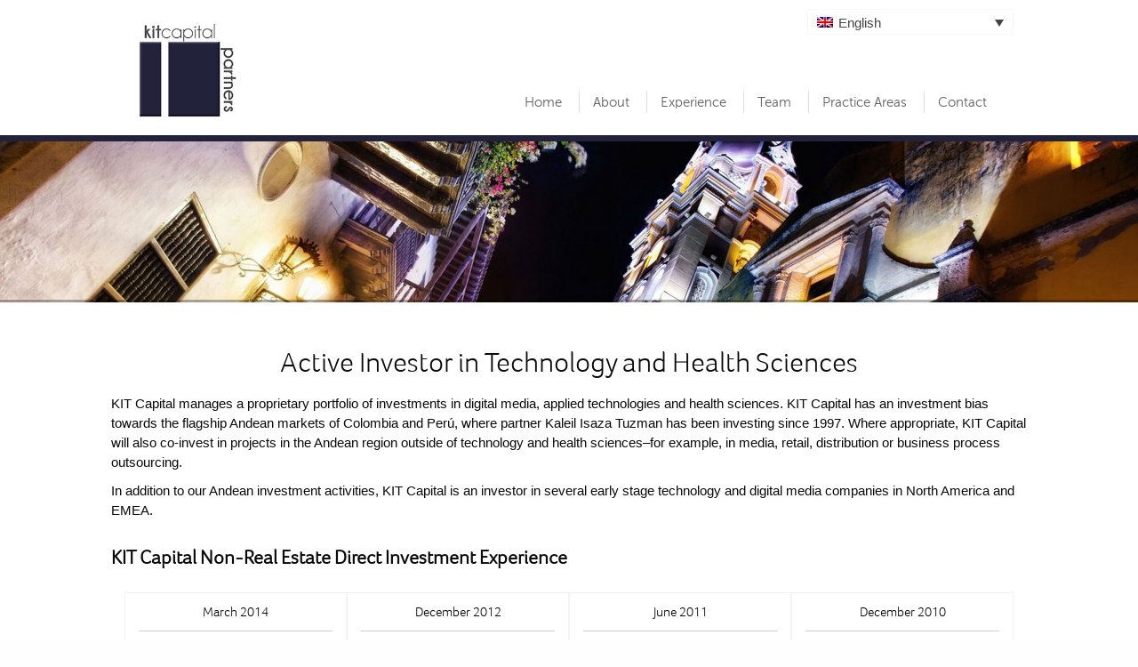

--- FILE ---
content_type: text/html; charset=UTF-8
request_url: https://www.kitcapital.com/KIT-technologies/
body_size: 6879
content:
<!DOCTYPE html>
<html lang="en-US">
<head>
<meta charset="UTF-8">
<meta name="viewport" content="width=device-width, initial-scale=1">
<title>KIT Technologies  | KIT Capital</title>
<link rel="profile" href="http://gmpg.org/xfn/11">
<link rel="pingback" href="https://www.kitcapital.com/xmlrpc.php">

<!--<link href='http://fonts.googleapis.com/css?family=Lato:400,700,400italic' rel='stylesheet' type='text/css'>
<link href='http://fonts.googleapis.com/css?family=Raleway:500' rel='stylesheet' type='text/css'>-->
<link href='http://fonts.googleapis.com/css?family=Roboto+Condensed' rel='stylesheet' type='text/css'>
<meta name='robots' content='max-image-preview:large' />
<link rel="alternate" hreflang="en-us" href="https://www.kitcapital.com/kit-technologies/" />
<link rel="alternate" hreflang="es-es" href="https://www.kitcapital.com/es/inversiones-directas/" />
<link rel="alternate" type="application/rss+xml" title="KIT Capital &raquo; Feed" href="https://www.kitcapital.com/feed/" />
<link rel="alternate" type="application/rss+xml" title="KIT Capital &raquo; Comments Feed" href="https://www.kitcapital.com/comments/feed/" />
<link rel="alternate" type="application/rss+xml" title="KIT Capital &raquo; KIT Technologies Comments Feed" href="https://www.kitcapital.com/kit-technologies/feed/" />
<script type="text/javascript">
window._wpemojiSettings = {"baseUrl":"https:\/\/s.w.org\/images\/core\/emoji\/14.0.0\/72x72\/","ext":".png","svgUrl":"https:\/\/s.w.org\/images\/core\/emoji\/14.0.0\/svg\/","svgExt":".svg","source":{"concatemoji":"https:\/\/www.kitcapital.com\/wp-includes\/js\/wp-emoji-release.min.js?ver=97f51024eb5c0dceb3f30d889b44b990"}};
/*! This file is auto-generated */
!function(e,a,t){var n,r,o,i=a.createElement("canvas"),p=i.getContext&&i.getContext("2d");function s(e,t){p.clearRect(0,0,i.width,i.height),p.fillText(e,0,0);e=i.toDataURL();return p.clearRect(0,0,i.width,i.height),p.fillText(t,0,0),e===i.toDataURL()}function c(e){var t=a.createElement("script");t.src=e,t.defer=t.type="text/javascript",a.getElementsByTagName("head")[0].appendChild(t)}for(o=Array("flag","emoji"),t.supports={everything:!0,everythingExceptFlag:!0},r=0;r<o.length;r++)t.supports[o[r]]=function(e){if(p&&p.fillText)switch(p.textBaseline="top",p.font="600 32px Arial",e){case"flag":return s("\ud83c\udff3\ufe0f\u200d\u26a7\ufe0f","\ud83c\udff3\ufe0f\u200b\u26a7\ufe0f")?!1:!s("\ud83c\uddfa\ud83c\uddf3","\ud83c\uddfa\u200b\ud83c\uddf3")&&!s("\ud83c\udff4\udb40\udc67\udb40\udc62\udb40\udc65\udb40\udc6e\udb40\udc67\udb40\udc7f","\ud83c\udff4\u200b\udb40\udc67\u200b\udb40\udc62\u200b\udb40\udc65\u200b\udb40\udc6e\u200b\udb40\udc67\u200b\udb40\udc7f");case"emoji":return!s("\ud83e\udef1\ud83c\udffb\u200d\ud83e\udef2\ud83c\udfff","\ud83e\udef1\ud83c\udffb\u200b\ud83e\udef2\ud83c\udfff")}return!1}(o[r]),t.supports.everything=t.supports.everything&&t.supports[o[r]],"flag"!==o[r]&&(t.supports.everythingExceptFlag=t.supports.everythingExceptFlag&&t.supports[o[r]]);t.supports.everythingExceptFlag=t.supports.everythingExceptFlag&&!t.supports.flag,t.DOMReady=!1,t.readyCallback=function(){t.DOMReady=!0},t.supports.everything||(n=function(){t.readyCallback()},a.addEventListener?(a.addEventListener("DOMContentLoaded",n,!1),e.addEventListener("load",n,!1)):(e.attachEvent("onload",n),a.attachEvent("onreadystatechange",function(){"complete"===a.readyState&&t.readyCallback()})),(e=t.source||{}).concatemoji?c(e.concatemoji):e.wpemoji&&e.twemoji&&(c(e.twemoji),c(e.wpemoji)))}(window,document,window._wpemojiSettings);
</script>
<style type="text/css">
img.wp-smiley,
img.emoji {
	display: inline !important;
	border: none !important;
	box-shadow: none !important;
	height: 1em !important;
	width: 1em !important;
	margin: 0 0.07em !important;
	vertical-align: -0.1em !important;
	background: none !important;
	padding: 0 !important;
}
</style>
	<link rel='stylesheet' id='wp-block-library-css' href='https://www.kitcapital.com/wp-includes/css/dist/block-library/style.min.css?ver=97f51024eb5c0dceb3f30d889b44b990' type='text/css' media='all' />
<link rel='stylesheet' id='classic-theme-styles-css' href='https://www.kitcapital.com/wp-includes/css/classic-themes.min.css?ver=97f51024eb5c0dceb3f30d889b44b990' type='text/css' media='all' />
<style id='global-styles-inline-css' type='text/css'>
body{--wp--preset--color--black: #000000;--wp--preset--color--cyan-bluish-gray: #abb8c3;--wp--preset--color--white: #ffffff;--wp--preset--color--pale-pink: #f78da7;--wp--preset--color--vivid-red: #cf2e2e;--wp--preset--color--luminous-vivid-orange: #ff6900;--wp--preset--color--luminous-vivid-amber: #fcb900;--wp--preset--color--light-green-cyan: #7bdcb5;--wp--preset--color--vivid-green-cyan: #00d084;--wp--preset--color--pale-cyan-blue: #8ed1fc;--wp--preset--color--vivid-cyan-blue: #0693e3;--wp--preset--color--vivid-purple: #9b51e0;--wp--preset--gradient--vivid-cyan-blue-to-vivid-purple: linear-gradient(135deg,rgba(6,147,227,1) 0%,rgb(155,81,224) 100%);--wp--preset--gradient--light-green-cyan-to-vivid-green-cyan: linear-gradient(135deg,rgb(122,220,180) 0%,rgb(0,208,130) 100%);--wp--preset--gradient--luminous-vivid-amber-to-luminous-vivid-orange: linear-gradient(135deg,rgba(252,185,0,1) 0%,rgba(255,105,0,1) 100%);--wp--preset--gradient--luminous-vivid-orange-to-vivid-red: linear-gradient(135deg,rgba(255,105,0,1) 0%,rgb(207,46,46) 100%);--wp--preset--gradient--very-light-gray-to-cyan-bluish-gray: linear-gradient(135deg,rgb(238,238,238) 0%,rgb(169,184,195) 100%);--wp--preset--gradient--cool-to-warm-spectrum: linear-gradient(135deg,rgb(74,234,220) 0%,rgb(151,120,209) 20%,rgb(207,42,186) 40%,rgb(238,44,130) 60%,rgb(251,105,98) 80%,rgb(254,248,76) 100%);--wp--preset--gradient--blush-light-purple: linear-gradient(135deg,rgb(255,206,236) 0%,rgb(152,150,240) 100%);--wp--preset--gradient--blush-bordeaux: linear-gradient(135deg,rgb(254,205,165) 0%,rgb(254,45,45) 50%,rgb(107,0,62) 100%);--wp--preset--gradient--luminous-dusk: linear-gradient(135deg,rgb(255,203,112) 0%,rgb(199,81,192) 50%,rgb(65,88,208) 100%);--wp--preset--gradient--pale-ocean: linear-gradient(135deg,rgb(255,245,203) 0%,rgb(182,227,212) 50%,rgb(51,167,181) 100%);--wp--preset--gradient--electric-grass: linear-gradient(135deg,rgb(202,248,128) 0%,rgb(113,206,126) 100%);--wp--preset--gradient--midnight: linear-gradient(135deg,rgb(2,3,129) 0%,rgb(40,116,252) 100%);--wp--preset--duotone--dark-grayscale: url('#wp-duotone-dark-grayscale');--wp--preset--duotone--grayscale: url('#wp-duotone-grayscale');--wp--preset--duotone--purple-yellow: url('#wp-duotone-purple-yellow');--wp--preset--duotone--blue-red: url('#wp-duotone-blue-red');--wp--preset--duotone--midnight: url('#wp-duotone-midnight');--wp--preset--duotone--magenta-yellow: url('#wp-duotone-magenta-yellow');--wp--preset--duotone--purple-green: url('#wp-duotone-purple-green');--wp--preset--duotone--blue-orange: url('#wp-duotone-blue-orange');--wp--preset--font-size--small: 13px;--wp--preset--font-size--medium: 20px;--wp--preset--font-size--large: 36px;--wp--preset--font-size--x-large: 42px;--wp--preset--spacing--20: 0.44rem;--wp--preset--spacing--30: 0.67rem;--wp--preset--spacing--40: 1rem;--wp--preset--spacing--50: 1.5rem;--wp--preset--spacing--60: 2.25rem;--wp--preset--spacing--70: 3.38rem;--wp--preset--spacing--80: 5.06rem;--wp--preset--shadow--natural: 6px 6px 9px rgba(0, 0, 0, 0.2);--wp--preset--shadow--deep: 12px 12px 50px rgba(0, 0, 0, 0.4);--wp--preset--shadow--sharp: 6px 6px 0px rgba(0, 0, 0, 0.2);--wp--preset--shadow--outlined: 6px 6px 0px -3px rgba(255, 255, 255, 1), 6px 6px rgba(0, 0, 0, 1);--wp--preset--shadow--crisp: 6px 6px 0px rgba(0, 0, 0, 1);}:where(.is-layout-flex){gap: 0.5em;}body .is-layout-flow > .alignleft{float: left;margin-inline-start: 0;margin-inline-end: 2em;}body .is-layout-flow > .alignright{float: right;margin-inline-start: 2em;margin-inline-end: 0;}body .is-layout-flow > .aligncenter{margin-left: auto !important;margin-right: auto !important;}body .is-layout-constrained > .alignleft{float: left;margin-inline-start: 0;margin-inline-end: 2em;}body .is-layout-constrained > .alignright{float: right;margin-inline-start: 2em;margin-inline-end: 0;}body .is-layout-constrained > .aligncenter{margin-left: auto !important;margin-right: auto !important;}body .is-layout-constrained > :where(:not(.alignleft):not(.alignright):not(.alignfull)){max-width: var(--wp--style--global--content-size);margin-left: auto !important;margin-right: auto !important;}body .is-layout-constrained > .alignwide{max-width: var(--wp--style--global--wide-size);}body .is-layout-flex{display: flex;}body .is-layout-flex{flex-wrap: wrap;align-items: center;}body .is-layout-flex > *{margin: 0;}:where(.wp-block-columns.is-layout-flex){gap: 2em;}.has-black-color{color: var(--wp--preset--color--black) !important;}.has-cyan-bluish-gray-color{color: var(--wp--preset--color--cyan-bluish-gray) !important;}.has-white-color{color: var(--wp--preset--color--white) !important;}.has-pale-pink-color{color: var(--wp--preset--color--pale-pink) !important;}.has-vivid-red-color{color: var(--wp--preset--color--vivid-red) !important;}.has-luminous-vivid-orange-color{color: var(--wp--preset--color--luminous-vivid-orange) !important;}.has-luminous-vivid-amber-color{color: var(--wp--preset--color--luminous-vivid-amber) !important;}.has-light-green-cyan-color{color: var(--wp--preset--color--light-green-cyan) !important;}.has-vivid-green-cyan-color{color: var(--wp--preset--color--vivid-green-cyan) !important;}.has-pale-cyan-blue-color{color: var(--wp--preset--color--pale-cyan-blue) !important;}.has-vivid-cyan-blue-color{color: var(--wp--preset--color--vivid-cyan-blue) !important;}.has-vivid-purple-color{color: var(--wp--preset--color--vivid-purple) !important;}.has-black-background-color{background-color: var(--wp--preset--color--black) !important;}.has-cyan-bluish-gray-background-color{background-color: var(--wp--preset--color--cyan-bluish-gray) !important;}.has-white-background-color{background-color: var(--wp--preset--color--white) !important;}.has-pale-pink-background-color{background-color: var(--wp--preset--color--pale-pink) !important;}.has-vivid-red-background-color{background-color: var(--wp--preset--color--vivid-red) !important;}.has-luminous-vivid-orange-background-color{background-color: var(--wp--preset--color--luminous-vivid-orange) !important;}.has-luminous-vivid-amber-background-color{background-color: var(--wp--preset--color--luminous-vivid-amber) !important;}.has-light-green-cyan-background-color{background-color: var(--wp--preset--color--light-green-cyan) !important;}.has-vivid-green-cyan-background-color{background-color: var(--wp--preset--color--vivid-green-cyan) !important;}.has-pale-cyan-blue-background-color{background-color: var(--wp--preset--color--pale-cyan-blue) !important;}.has-vivid-cyan-blue-background-color{background-color: var(--wp--preset--color--vivid-cyan-blue) !important;}.has-vivid-purple-background-color{background-color: var(--wp--preset--color--vivid-purple) !important;}.has-black-border-color{border-color: var(--wp--preset--color--black) !important;}.has-cyan-bluish-gray-border-color{border-color: var(--wp--preset--color--cyan-bluish-gray) !important;}.has-white-border-color{border-color: var(--wp--preset--color--white) !important;}.has-pale-pink-border-color{border-color: var(--wp--preset--color--pale-pink) !important;}.has-vivid-red-border-color{border-color: var(--wp--preset--color--vivid-red) !important;}.has-luminous-vivid-orange-border-color{border-color: var(--wp--preset--color--luminous-vivid-orange) !important;}.has-luminous-vivid-amber-border-color{border-color: var(--wp--preset--color--luminous-vivid-amber) !important;}.has-light-green-cyan-border-color{border-color: var(--wp--preset--color--light-green-cyan) !important;}.has-vivid-green-cyan-border-color{border-color: var(--wp--preset--color--vivid-green-cyan) !important;}.has-pale-cyan-blue-border-color{border-color: var(--wp--preset--color--pale-cyan-blue) !important;}.has-vivid-cyan-blue-border-color{border-color: var(--wp--preset--color--vivid-cyan-blue) !important;}.has-vivid-purple-border-color{border-color: var(--wp--preset--color--vivid-purple) !important;}.has-vivid-cyan-blue-to-vivid-purple-gradient-background{background: var(--wp--preset--gradient--vivid-cyan-blue-to-vivid-purple) !important;}.has-light-green-cyan-to-vivid-green-cyan-gradient-background{background: var(--wp--preset--gradient--light-green-cyan-to-vivid-green-cyan) !important;}.has-luminous-vivid-amber-to-luminous-vivid-orange-gradient-background{background: var(--wp--preset--gradient--luminous-vivid-amber-to-luminous-vivid-orange) !important;}.has-luminous-vivid-orange-to-vivid-red-gradient-background{background: var(--wp--preset--gradient--luminous-vivid-orange-to-vivid-red) !important;}.has-very-light-gray-to-cyan-bluish-gray-gradient-background{background: var(--wp--preset--gradient--very-light-gray-to-cyan-bluish-gray) !important;}.has-cool-to-warm-spectrum-gradient-background{background: var(--wp--preset--gradient--cool-to-warm-spectrum) !important;}.has-blush-light-purple-gradient-background{background: var(--wp--preset--gradient--blush-light-purple) !important;}.has-blush-bordeaux-gradient-background{background: var(--wp--preset--gradient--blush-bordeaux) !important;}.has-luminous-dusk-gradient-background{background: var(--wp--preset--gradient--luminous-dusk) !important;}.has-pale-ocean-gradient-background{background: var(--wp--preset--gradient--pale-ocean) !important;}.has-electric-grass-gradient-background{background: var(--wp--preset--gradient--electric-grass) !important;}.has-midnight-gradient-background{background: var(--wp--preset--gradient--midnight) !important;}.has-small-font-size{font-size: var(--wp--preset--font-size--small) !important;}.has-medium-font-size{font-size: var(--wp--preset--font-size--medium) !important;}.has-large-font-size{font-size: var(--wp--preset--font-size--large) !important;}.has-x-large-font-size{font-size: var(--wp--preset--font-size--x-large) !important;}
.wp-block-navigation a:where(:not(.wp-element-button)){color: inherit;}
:where(.wp-block-columns.is-layout-flex){gap: 2em;}
.wp-block-pullquote{font-size: 1.5em;line-height: 1.6;}
</style>
<link rel='stylesheet' id='contact-form-7-css' href='https://www.kitcapital.com/wp-content/plugins/contact-form-7/includes/css/styles.css?ver=5.1.6' type='text/css' media='all' />
<link rel='stylesheet' id='wpml-legacy-dropdown-0-css' href='//www.kitcapital.com/wp-content/plugins/sitepress-multilingual-cms/templates/language-switchers/legacy-dropdown/style.css?ver=1' type='text/css' media='all' />
<style id='wpml-legacy-dropdown-0-inline-css' type='text/css'>
.wpml-ls-statics-shortcode_actions, .wpml-ls-statics-shortcode_actions .wpml-ls-sub-menu, .wpml-ls-statics-shortcode_actions a {border-color:#cdcdcd;}.wpml-ls-statics-shortcode_actions a {color:#444444;background-color:#ffffff;}.wpml-ls-statics-shortcode_actions a:hover,.wpml-ls-statics-shortcode_actions a:focus {color:#000000;background-color:#eeeeee;}.wpml-ls-statics-shortcode_actions .wpml-ls-current-language>a {color:#444444;background-color:#ffffff;}.wpml-ls-statics-shortcode_actions .wpml-ls-current-language:hover>a, .wpml-ls-statics-shortcode_actions .wpml-ls-current-language>a:focus {color:#000000;background-color:#eeeeee;}
</style>
<link rel='stylesheet' id='wpml-tm-admin-bar-css' href='https://www.kitcapital.com/wp-content/plugins/wpml-translation-management/res/css/admin-bar-style.css?ver=2.9.5' type='text/css' media='all' />
<link rel='stylesheet' id='wp-pagenavi-css' href='https://www.kitcapital.com/wp-content/plugins/wp-pagenavi/pagenavi-css.css?ver=2.70' type='text/css' media='all' />
<link rel='stylesheet' id='kitcapital-style-css' href='https://www.kitcapital.com/wp-content/themes/kitcapital/style.css?ver=97f51024eb5c0dceb3f30d889b44b990' type='text/css' media='all' />
<link rel='stylesheet' id='foundation-style-css' href='https://www.kitcapital.com/wp-content/themes/kitcapital/css/foundation.min.css?ver=97f51024eb5c0dceb3f30d889b44b990' type='text/css' media='all' />
<link rel='stylesheet' id='jquery-bxlider-css-css' href='https://www.kitcapital.com/wp-content/themes/kitcapital/css/jquery.bxslider.css?ver=97f51024eb5c0dceb3f30d889b44b990' type='text/css' media='all' />
<script type='text/javascript' src='https://www.kitcapital.com/wp-content/themes/kitcapital/js/jquery-1.8.3.min.js' id='jquery-js'></script>
<script type='text/javascript' id='ajax-contact-script-js-extra'>
/* <![CDATA[ */
var ajax_contact_object = {"ajaxurl":"https:\/\/www.kitcapital.com\/wp-admin\/admin-ajax.php","sendingmessage":"Sending message, please wait.. "};
/* ]]> */
</script>
<script type='text/javascript' src='https://www.kitcapital.com/wp-content/themes/kitcapital/js/ajax-contact-script.js?ver=97f51024eb5c0dceb3f30d889b44b990' id='ajax-contact-script-js'></script>
<script type='text/javascript' src='//www.kitcapital.com/wp-content/plugins/sitepress-multilingual-cms/templates/language-switchers/legacy-dropdown/script.js?ver=1' id='wpml-legacy-dropdown-0-js'></script>
<script type='text/javascript' src='https://www.kitcapital.com/wp-content/themes/kitcapital/js/jquery.cycle.all.min.js?ver=97f51024eb5c0dceb3f30d889b44b990' id='jquery_cycle_js-js'></script>
<script type='text/javascript' src='https://www.kitcapital.com/wp-content/themes/kitcapital/js/waypoints.min.js?ver=97f51024eb5c0dceb3f30d889b44b990' id='jquery_waypoints_js-js'></script>
<script type='text/javascript' src='https://www.kitcapital.com/wp-content/themes/kitcapital/js/waypoints-sticky.min.js?ver=97f51024eb5c0dceb3f30d889b44b990' id='jquery_waypoints_sticky_js-js'></script>
<script type='text/javascript' src='https://www.kitcapital.com/wp-content/themes/kitcapital/js/kitcapital.js?ver=97f51024eb5c0dceb3f30d889b44b990' id='main_js-js'></script>
<link rel="https://api.w.org/" href="https://www.kitcapital.com/wp-json/" /><link rel="alternate" type="application/json" href="https://www.kitcapital.com/wp-json/wp/v2/pages/480" /><link rel="EditURI" type="application/rsd+xml" title="RSD" href="https://www.kitcapital.com/xmlrpc.php?rsd" />
<link rel="wlwmanifest" type="application/wlwmanifest+xml" href="https://www.kitcapital.com/wp-includes/wlwmanifest.xml" />

<link rel="canonical" href="https://www.kitcapital.com/kit-technologies/" />
<link rel='shortlink' href='https://www.kitcapital.com/?p=480' />
<link rel="alternate" type="application/json+oembed" href="https://www.kitcapital.com/wp-json/oembed/1.0/embed?url=https%3A%2F%2Fwww.kitcapital.com%2Fkit-technologies%2F" />
<link rel="alternate" type="text/xml+oembed" href="https://www.kitcapital.com/wp-json/oembed/1.0/embed?url=https%3A%2F%2Fwww.kitcapital.com%2Fkit-technologies%2F&#038;format=xml" />
<meta name="generator" content="WPML ver:4.3.8 stt:1,2;" />
<style type="text/css" id="custom-background-css">
body.custom-background { background-image: url("https://www.kitcapital.com/wp-content/uploads/2014/09/homeback.jpg"); background-position: left top; background-size: contain; background-repeat: no-repeat; background-attachment: fixed; }
</style>
	</head>

<body class="page-template page-template-template-direct-investments page-template-template-direct-investments-php page page-id-480 custom-background group-blog">
    
<div id="page" class="hfeed site en"> 
        <div id="header" class="columns small-12 medium-12 large-12">
            <div class="container row" style="position: relative;">
		<div class="site-branding no-padding-sides columns small-6 medium-2 large-2">
                    <a href="https://www.kitcapital.com/" title="KIT Capital" rel="home">
                        <img src="https://www.kitcapital.com/wp-content/themes/kitcapital/images/logo.jpg" />
                    </a>
                </div>                
                <div class="container-nav no-padding-sides columns small-6 medium-10 large-10">
                    <div class="cont-lang" style="position: absolute;top: 10px;right: 0;">
<div
	 class="wpml-ls-statics-shortcode_actions wpml-ls wpml-ls-legacy-dropdown js-wpml-ls-legacy-dropdown" id="lang_sel">
	<ul>

		<li tabindex="0" class="wpml-ls-slot-shortcode_actions wpml-ls-item wpml-ls-item-en wpml-ls-current-language wpml-ls-first-item wpml-ls-item-legacy-dropdown">
			<a href="#" class="js-wpml-ls-item-toggle wpml-ls-item-toggle lang_sel_sel icl-en"><img class="wpml-ls-flag iclflag" src="https://www.kitcapital.com/wp-content/plugins/sitepress-multilingual-cms/res/flags/en.png" alt=""><span class="wpml-ls-native icl_lang_sel_native">English</span></a>

			<ul class="wpml-ls-sub-menu">
				
					<li class="icl-es wpml-ls-slot-shortcode_actions wpml-ls-item wpml-ls-item-es wpml-ls-last-item">
						<a href="https://www.kitcapital.com/es/inversiones-directas/" class="wpml-ls-link"><img class="wpml-ls-flag iclflag" src="https://www.kitcapital.com/wp-content/plugins/sitepress-multilingual-cms/res/flags/es.png" alt=""><span class="wpml-ls-native icl_lang_sel_native" lang="es">Español</span></a>
					</li>

							</ul>

		</li>

	</ul>
</div>
</div>
                <nav id="site-navigation" class="main-navigation" role="navigation">                    
                    <button class="menu-toggle">Primary Menu</button>
			<div class="menu-menu-container"><ul id="menu-menu" class="menu"><li id="menu-item-813" class="menu-item menu-item-type-custom menu-item-object-custom menu-item-813"><a href="/">Home</a></li>
<li id="menu-item-306" class="menu-item menu-item-type-post_type menu-item-object-page menu-item-home menu-item-306"><a href="https://www.kitcapital.com/about/">About</a></li>
<li id="menu-item-830" class="menu-item menu-item-type-post_type menu-item-object-page menu-item-830"><a href="https://www.kitcapital.com/experience/">Experience</a></li>
<li id="menu-item-490" class="menu-item menu-item-type-post_type menu-item-object-page menu-item-490"><a href="https://www.kitcapital.com/team/">Team</a></li>
<li id="menu-item-305" class="menu-item menu-item-type-post_type menu-item-object-page current-menu-ancestor current-menu-parent current_page_parent current_page_ancestor menu-item-has-children menu-item-305"><a href="https://www.kitcapital.com/practice-areas/">Practice Areas</a>
<ul class="sub-menu">
	<li id="menu-item-483" class="menu-item menu-item-type-post_type menu-item-object-page menu-item-483"><a href="https://www.kitcapital.com/kit-real-estate-fund/">KIT Real Estate</a></li>
	<li id="menu-item-2265" class="menu-item menu-item-type-post_type menu-item-object-page menu-item-2265"><a href="https://www.kitcapital.com/mechanical-art-capital/">Mechanical Art Capital</a></li>
	<li id="menu-item-482" class="menu-item menu-item-type-post_type menu-item-object-page current-menu-item page_item page-item-480 current_page_item menu-item-482"><a href="https://www.kitcapital.com/kit-technologies/" aria-current="page">KIT Technologies</a></li>
	<li id="menu-item-484" class="menu-item menu-item-type-post_type menu-item-object-page menu-item-484"><a href="https://www.kitcapital.com/advisory-services/">Advisory Services</a></li>
</ul>
</li>
<li id="menu-item-308" class="menu-item menu-item-type-post_type menu-item-object-page menu-item-308"><a href="https://www.kitcapital.com/contact/">Contact</a></li>
</ul></div>		</nav><!-- #site-navigation -->
    </div>
            </div>
	</div>
	<div id="content" class="" style="width: 100%;position: relative;">
<div class="primary-content">
<div class='header-background'></div> 
	<div class="container">
		<main id="main" class="site-main" role="main">
                    <div class='row'>
                                                
<article id="post-480" class="post-480 page type-page status-publish hentry">
	<header class="entry-header">
			</header><!-- .entry-header -->

	<div class="entry-content row" style="">
		<h1 class="page-title">Active Investor in Technology and Health Sciences</h1>
<p>KIT Capital manages a proprietary portfolio of investments in digital media, applied technologies and health sciences. KIT Capital has an investment bias towards the flagship Andean markets of Colombia and Perú, where partner Kaleil Isaza Tuzman has been investing since 1997. Where appropriate, KIT Capital will also co-invest in projects in the Andean region outside of technology and health sciences&#8211;for example, in media, retail, distribution or business process outsourcing.</p>
<p>In addition to our Andean investment activities, KIT Capital is an investor in several early stage technology and digital media companies in North America and EMEA.</p>
<h2 style="font-weight: bold;margin-top: 25px;">KIT Capital Non-Real Estate Direct Investment Experience</h2>
                                <ul style="margin-left: 30px;">
                 
                </ul>
		            
	</div><!-- .entry-content -->
	<footer class="entry-footer">
			</footer><!-- .entry-footer -->
</article><!-- #post-## -->
                                        </div>
                    <div class="row">
                                            <ul class="invest-logos columns small-12 large-3" style="">
                            <li style="padding: 10px;border-bottom: 1px solid #c9cdd0;">March 2014</li>
                            <li style="height: 115px;text-align: center;vertical-align: middle;">
                                <div style="height: 100%;display: inline-block;vertical-align: middle;"></div>
                                <div style="display: inline-block;vertical-align: middle;">
                                <img src="https://www.kitcapital.com/wp-content/uploads/2012/11/logo-big.png" width="130px" />
                                </div>
                            </li>
                        </ul>
                        
                        
                                            <ul class="invest-logos columns small-12 large-3" style="">
                            <li style="padding: 10px;border-bottom: 1px solid #c9cdd0;">December 2012</li>
                            <li style="height: 115px;text-align: center;vertical-align: middle;">
                                <div style="height: 100%;display: inline-block;vertical-align: middle;"></div>
                                <div style="display: inline-block;vertical-align: middle;">
                                <img src="https://www.kitcapital.com/wp-content/uploads/2012/11/CrowdOptic.png" width="130px" />
                                </div>
                            </li>
                        </ul>
                        
                        
                                            <ul class="invest-logos columns small-12 large-3" style="">
                            <li style="padding: 10px;border-bottom: 1px solid #c9cdd0;">June 2011</li>
                            <li style="height: 115px;text-align: center;vertical-align: middle;">
                                <div style="height: 100%;display: inline-block;vertical-align: middle;"></div>
                                <div style="display: inline-block;vertical-align: middle;">
                                <img src="https://www.kitcapital.com/wp-content/uploads/2012/11/DirectMedia.png" width="130px" />
                                </div>
                            </li>
                        </ul>
                        
                        
                                            <ul class="invest-logos columns small-12 large-3" style="">
                            <li style="padding: 10px;border-bottom: 1px solid #c9cdd0;">December 2010</li>
                            <li style="height: 115px;text-align: center;vertical-align: middle;">
                                <div style="height: 100%;display: inline-block;vertical-align: middle;"></div>
                                <div style="display: inline-block;vertical-align: middle;">
                                <img src="https://www.kitcapital.com/wp-content/uploads/2012/11/tfd.png" width="130px" />
                                </div>
                            </li>
                        </ul>
                        
                        
                                            <ul class="invest-logos columns small-12 large-3" style="">
                            <li style="padding: 10px;border-bottom: 1px solid #c9cdd0;">December 2010</li>
                            <li style="height: 115px;text-align: center;vertical-align: middle;">
                                <div style="height: 100%;display: inline-block;vertical-align: middle;"></div>
                                <div style="display: inline-block;vertical-align: middle;">
                                <img src="https://www.kitcapital.com/wp-content/uploads/2012/11/zeel.png" width="130px" />
                                </div>
                            </li>
                        </ul>
                        
                        
                                            <ul class="invest-logos columns small-12 large-3" style="">
                            <li style="padding: 10px;border-bottom: 1px solid #c9cdd0;">October 2010</li>
                            <li style="height: 115px;text-align: center;vertical-align: middle;">
                                <div style="height: 100%;display: inline-block;vertical-align: middle;"></div>
                                <div style="display: inline-block;vertical-align: middle;">
                                <img src="https://www.kitcapital.com/wp-content/uploads/2012/11/Credo.png" width="130px" />
                                </div>
                            </li>
                        </ul>
                        
                        
                                            <ul class="invest-logos columns small-12 large-3" style="">
                            <li style="padding: 10px;border-bottom: 1px solid #c9cdd0;">March 2010</li>
                            <li style="height: 115px;text-align: center;vertical-align: middle;">
                                <div style="height: 100%;display: inline-block;vertical-align: middle;"></div>
                                <div style="display: inline-block;vertical-align: middle;">
                                <img src="https://www.kitcapital.com/wp-content/uploads/2012/11/Nextivity.png" width="130px" />
                                </div>
                            </li>
                        </ul>
                        
                        
                                            <ul class="invest-logos columns small-12 large-3" style="">
                            <li style="padding: 10px;border-bottom: 1px solid #c9cdd0;">January 2010</li>
                            <li style="height: 115px;text-align: center;vertical-align: middle;">
                                <div style="height: 100%;display: inline-block;vertical-align: middle;"></div>
                                <div style="display: inline-block;vertical-align: middle;">
                                <img src="https://www.kitcapital.com/wp-content/uploads/2012/11/vidunia.png" width="130px" />
                                </div>
                            </li>
                        </ul>
                        
                        
                                            <ul class="invest-logos columns small-12 large-3" style="">
                            <li style="padding: 10px;border-bottom: 1px solid #c9cdd0;">May 2008</li>
                            <li style="height: 115px;text-align: center;vertical-align: middle;">
                                <div style="height: 100%;display: inline-block;vertical-align: middle;"></div>
                                <div style="display: inline-block;vertical-align: middle;">
                                <img src="https://www.kitcapital.com/wp-content/uploads/2012/11/kit-digital.jpg" width="130px" />
                                </div>
                            </li>
                        </ul>
                        
                        
                                            <ul class="invest-logos columns small-12 large-3" style="">
                            <li style="padding: 10px;border-bottom: 1px solid #c9cdd0;">January 2008</li>
                            <li style="height: 115px;text-align: center;vertical-align: middle;">
                                <div style="height: 100%;display: inline-block;vertical-align: middle;"></div>
                                <div style="display: inline-block;vertical-align: middle;">
                                <img src="https://www.kitcapital.com/wp-content/uploads/2012/11/Bharosa.png" width="130px" />
                                </div>
                            </li>
                        </ul>
                        
                        
                                            <ul class="invest-logos columns small-12 large-3" style="">
                            <li style="padding: 10px;border-bottom: 1px solid #c9cdd0;">January 2008</li>
                            <li style="height: 115px;text-align: center;vertical-align: middle;">
                                <div style="height: 100%;display: inline-block;vertical-align: middle;"></div>
                                <div style="display: inline-block;vertical-align: middle;">
                                <img src="https://www.kitcapital.com/wp-content/uploads/2012/11/viewdle.png" width="130px" />
                                </div>
                            </li>
                        </ul>
                        
                        
                                            <ul class="invest-logos columns small-12 large-3" style="">
                            <li style="padding: 10px;border-bottom: 1px solid #c9cdd0;">November 2005</li>
                            <li style="height: 115px;text-align: center;vertical-align: middle;">
                                <div style="height: 100%;display: inline-block;vertical-align: middle;"></div>
                                <div style="display: inline-block;vertical-align: middle;">
                                <img src="https://www.kitcapital.com/wp-content/uploads/2012/11/WRI.png" width="130px" />
                                </div>
                            </li>
                        </ul>
                        
                        
                                            <ul class="invest-logos columns small-12 large-3" style="">
                            <li style="padding: 10px;border-bottom: 1px solid #c9cdd0;">July 2005</li>
                            <li style="height: 115px;text-align: center;vertical-align: middle;">
                                <div style="height: 100%;display: inline-block;vertical-align: middle;"></div>
                                <div style="display: inline-block;vertical-align: middle;">
                                <img src="https://www.kitcapital.com/wp-content/uploads/2012/11/JumpTV.jpg" width="130px" />
                                </div>
                            </li>
                        </ul>
                        
                        
                                            <ul class="invest-logos columns small-12 large-3" style="">
                            <li style="padding: 10px;border-bottom: 1px solid #c9cdd0;">June 2004</li>
                            <li style="height: 115px;text-align: center;vertical-align: middle;">
                                <div style="height: 100%;display: inline-block;vertical-align: middle;"></div>
                                <div style="display: inline-block;vertical-align: middle;">
                                <img src="https://www.kitcapital.com/wp-content/uploads/2012/11/Versa.png" width="130px" />
                                </div>
                            </li>
                        </ul>
                        
                        
                                            <ul class="invest-logos columns small-12 large-3" style="">
                            <li style="padding: 10px;border-bottom: 1px solid #c9cdd0;">March 2005</li>
                            <li style="height: 115px;text-align: center;vertical-align: middle;">
                                <div style="height: 100%;display: inline-block;vertical-align: middle;"></div>
                                <div style="display: inline-block;vertical-align: middle;">
                                <img src="https://www.kitcapital.com/wp-content/uploads/2012/11/lemontonic-logo-1.gif" width="130px" />
                                </div>
                            </li>
                        </ul>
                        
                        
                                            <ul class="invest-logos columns small-12 large-3" style="">
                            <li style="padding: 10px;border-bottom: 1px solid #c9cdd0;">February 2005</li>
                            <li style="height: 115px;text-align: center;vertical-align: middle;">
                                <div style="height: 100%;display: inline-block;vertical-align: middle;"></div>
                                <div style="display: inline-block;vertical-align: middle;">
                                <img src="https://www.kitcapital.com/wp-content/uploads/2012/11/autoben.jpg" width="130px" />
                                </div>
                            </li>
                        </ul>
                        
                        
                                            <ul class="invest-logos columns small-12 large-3" style="">
                            <li style="padding: 10px;border-bottom: 1px solid #c9cdd0;">November 2001</li>
                            <li style="height: 115px;text-align: center;vertical-align: middle;">
                                <div style="height: 100%;display: inline-block;vertical-align: middle;"></div>
                                <div style="display: inline-block;vertical-align: middle;">
                                <img src="https://www.kitcapital.com/wp-content/uploads/2012/11/KPE.png" width="130px" />
                                </div>
                            </li>
                        </ul>
                        
                        
                                        </div>
		</main><!-- #main -->
	</div><!-- #primary -->
</div>


	</div><!-- #content -->
        <div id="footer">
            <div class="footer-holder">
		<div class="container">
            <div class="columns  small-12 large-4">
      
            <div class="featured">
                <span style="color: #694c25;font-size: 16px;">Featured project | </span> <span style="font-size: 18px;color: white;">Convento Obra Pia Resort & Spa</span><br />

            </div>
            </a>
        </div>
			<div class="columns  small-12 large-4" style="margin-top: 20px; text-align: center;">
                            <!--

<ul class="footer-nav" id="menu-main-footer-menu"><li class="menu-item menu-item-type-post_type menu-item-object-page menu-item-1147" id="menu-item-1147"><a href="http://www.armapartners.com/subscribe/">Subscribe</a></li>
                                    <li class="menu-item menu-item-type-post_type menu-item-object-legal menu-item-360" id="menu-item-360"><a href="http://www.armapartners.com/legal/terms-and-conditions-of-use/">Legal and Regulatory</a></li>
                                    <li class="menu-item menu-item-type-post_type menu-item-object-legal menu-item-1070" id="menu-item-1070"><a href="http://www.armapartners.com/legal/privacy-policy/">Privacy and Cookies Policy</a></li>
                                    <li class="menu-item menu-item-type-post_type menu-item-object-community menu-item-356" id="menu-item-356"><a href="http://www.armapartners.com/community/princes-trust/">Community</a></li>
                                </ul>	-->			
                                <span>Copyright &copy; 2023 KIT Capital, Ltd</span>
			</div>
			<div class="columns small-12 large-4" style=" text-align: center;">
				<span>KIT Capital is an entrepreneur-led family office with primary investment, business development, and business turnaround activities in the Andean region of Latin America and the United States.</span>			
                        </div>
		</div>
            </div>
        </div>
</div><!-- #page -->

<script type='text/javascript' id='contact-form-7-js-extra'>
/* <![CDATA[ */
var wpcf7 = {"apiSettings":{"root":"https:\/\/www.kitcapital.com\/wp-json\/contact-form-7\/v1","namespace":"contact-form-7\/v1"}};
/* ]]> */
</script>
<script type='text/javascript' src='https://www.kitcapital.com/wp-content/plugins/contact-form-7/includes/js/scripts.js?ver=5.1.6' id='contact-form-7-js'></script>
<script type='text/javascript' src='https://www.kitcapital.com/wp-content/themes/kitcapital/js/navigation.js?ver=20120206' id='kitcapital-navigation-js'></script>
<script type='text/javascript' src='https://www.kitcapital.com/wp-content/themes/kitcapital/js/skip-link-focus-fix.js?ver=20130115' id='kitcapital-skip-link-focus-fix-js'></script>
<script type='text/javascript' src='https://www.kitcapital.com/wp-content/themes/kitcapital/js/foundation.min.js?ver=97f51024eb5c0dceb3f30d889b44b990' id='foundation-js'></script>
<script type='text/javascript' src='https://www.kitcapital.com/wp-content/themes/kitcapital/js/what-input.js?ver=97f51024eb5c0dceb3f30d889b44b990' id='what-input-js'></script>

</body>
</html>


--- FILE ---
content_type: text/css
request_url: https://www.kitcapital.com/wp-content/themes/kitcapital/style.css?ver=97f51024eb5c0dceb3f30d889b44b990
body_size: 7546
content:
/*
Theme Name: kitcapital
Theme URI: http://underscores.me/
Author: Underscores.me
Author URI: http://underscores.me/
Description: Description
Version: 1.0-wpcom
License: GNU General Public License v2 or later
License URI: http://www.gnu.org/licenses/gpl-2.0.html
Text Domain: kitcapital
Tags:

This theme, like WordPress, is licensed under the GPL.
Use it to make something cool, have fun, and share what you've learned with others.

 kitcapital is based on Underscores http://underscores.me/, (C) 2012-2014 Automattic, Inc.

Resetting and rebuilding styles have been helped along thanks to the fine work of
Eric Meyer http://meyerweb.com/eric/tools/css/reset/index.html
along with Nicolas Gallagher and Jonathan Neal http://necolas.github.com/normalize.css/
and Blueprint http://www.blueprintcss.org/
*/

/*--------------------------------------------------------------
>>> TABLE OF CONTENTS:
----------------------------------------------------------------
1.0 - Reset
2.0 - Typography
3.0 - Elements
4.0 - Forms
5.0 - Navigation
	5.1 - Links
	5.2 - Menus
6.0 - Accessibility
7.0 - Alignments
8.0 - Clearings
9.0 - Widgets
10.0 - Content
	10.1 - Posts and pages
	10.2 - Asides
	10.3 - Comments
11.0 - Infinite scroll
12.0 - Media
	12.1 - Captions
	12.2 - Galleries
--------------------------------------------------------------*/
/* @import must be at top of file, otherwise CSS will not work */
@import url("//hello.myfonts.net/count/2bf62d");

/*--------------------------------------------------------------
1.0 - Reset
--------------------------------------------------------------*/
html, body, div, span, applet, object, iframe,
h1, h2, h3, h4, h5, h6, p, blockquote, pre,
a, abbr, acronym, address, big, cite, code,
del, dfn, em, font, ins, kbd, q, s, samp,
small, strike, strong, sub, sup, tt, var,
dl, dt, dd, ol, ul, li,
fieldset, form, label, legend,
table, caption, tbody, tfoot, thead, tr, th, td {
	border: 0;
	font-family: inherit;
	font-size: 100%;
	font-style: inherit;
	font-weight: inherit;
	margin: 0;
	outline: 0;
	padding: 0;
	vertical-align: baseline;
}

html {
	font-size: 62.5%; /* Corrects text resizing oddly in IE6/7 when body font-size is set using em units http://clagnut.com/blog/348/#c790 */
	overflow-y: scroll; /* Keeps page centered in all browsers regardless of content height */
	-webkit-text-size-adjust: 100%; /* Prevents iOS text size adjust after orientation change, without disabling user zoom */
	-ms-text-size-adjust:     100%; /* www.456bereastreet.com/archive/201012/controlling_text_size_in_safari_for_ios_without_disabling_user_zoom/ */
        height: 100%;
}

*,
*:before,
*:after { /* apply a natural box layout model to all elements; see http://www.paulirish.com/2012/box-sizing-border-box-ftw/ */
	-webkit-box-sizing: border-box; /* Not needed for modern webkit but still used by Blackberry Browser 7.0; see http://caniuse.com/#search=box-sizing */
	-moz-box-sizing:    border-box; /* Still needed for Firefox 28; see http://caniuse.com/#search=box-sizing */
	box-sizing:         border-box;
}

body {
	background: #fff; /* Fallback for when there is no custom background color defined. */
        height: 100%;
}

article,
aside,
details,
figcaption,
figure,
footer,
header,
main,
nav,
section {
	display: block;
}

ol,
ul {
	list-style: none;
}

table { /* tables still need 'cellspacing="0"' in the markup */
	border-collapse: separate;
	border-spacing: 0;
}

caption,
th,
td {
	font-weight: normal;
	text-align: left;
}
blockquote:before,
blockquote:after,
q:before,
q:after {
	content: "";
}

blockquote,
q {
	quotes: "" "";
}

a:focus {
	outline: thin dotted;
}

a:hover,
a:active {
	outline: 0;
}

a img {
	border: 0;
}

/*--------------------------------------------------------------
2.0 Typography
--------------------------------------------------------------*/
@font-face {font-family: 'MuseoSans-300';src: url('webfonts/2BF62D_0_0.eot');src: url('webfonts/2BF62D_0_0.eot?#iefix') format('embedded-opentype'),url('webfonts/2BF62D_0_0.woff') format('woff'),url('webfonts/2BF62D_0_0.ttf') format('truetype');}
@font-face {font-family: 'Foco-Light';src: url('webfonts/2BF62D_1_0.eot');src: url('webfonts/2BF62D_1_0.eot?#iefix') format('embedded-opentype'),url('webfonts/2BF62D_1_0.woff') format('woff'),url('webfonts/2BF62D_1_0.ttf') format('truetype');}

body,
button,
input,
select,
textarea {
	color: #404040;
	font-family: Lato, sans-serif;
	font-size: 15px;
	line-height: 1.5;
        font-weight: 400;
}

h1,
h2,
h3,
h4,
h5,
h6 {
	clear: both;
        font-family: Foco-Light, sans-serif;
}

h1, h2, h3, h4, h5, h6 {
	clear: both;
}
h1 { font-size: 24px;}
h2 { font-size: 22px;}
h3 { font-size: 20px;}
h4 { font-size: 18px;}
h5 { font-size: 16px;}
h6 { font-size: 14px;}

p {
	margin-bottom: 10px;
}

b,
strong {
	font-weight: bold;
}

dfn,
cite,
em,
i {
	font-style: italic;
}

blockquote {
	margin: 0 1.5em;
}

address {
	margin: 0 0 1.5em;
}

pre {
	background: #eee;
	font-family: "Courier 10 Pitch", Courier, monospace;
	font-size: 15px;
	font-size: 1.5rem;
	line-height: 1.6;
	margin-bottom: 1.6em;
	max-width: 100%;
	overflow: auto;
	padding: 1.6em;
}

code,
kbd,
tt,
var {
	font: 15px Monaco, Consolas, "Andale Mono", "DejaVu Sans Mono", monospace;
}

abbr,
acronym {
	border-bottom: 1px dotted #666;
	cursor: help;
}

mark,
ins {
	background: #fff9c0;
	text-decoration: none;
}

sup,
sub {
	font-size: 75%;
	height: 0;
	line-height: 0;
	position: relative;
	vertical-align: baseline;
}

sup {
	bottom: 1ex;
}

sub {
	top: .5ex;
}

small {
	font-size: 75%;
}

big {
	font-size: 125%;
}

/*--------------------------------------------------------------
3.0 Elements
--------------------------------------------------------------*/
hr {
	background-color: #ccc;
	border: 0;
	height: 1px;
	margin-bottom: 1.5em;
}

ul,
ol {
	margin: 0;
}

ul {
	list-style: disc;
}

ol {
	list-style: decimal;
}

li > ul,
li > ol {
	margin-bottom: 0;
	margin-left: 1.5em;
}

dt {
	font-weight: bold;
}

dd {
	margin: 0 1.5em 1.5em;
}

img {
	height: auto; /* Make sure images are scaled correctly. */
	max-width: 100%; /* Adhere to container width. */
}

figure {
	margin: 0;
}

table {
	margin: 0 0 1.5em;
	width: 100%;
}

th {
	font-weight: bold;
}

/*--------------------------------------------------------------
4.0 Forms
--------------------------------------------------------------*/
button,
input,
select,
textarea {
	font-size: 100%; /* Corrects font size not being inherited in all browsers */
	margin: 0; /* Addresses margins set differently in IE6/7, F3/4, S5, Chrome */
	vertical-align: baseline; /* Improves appearance and consistency in all browsers */
}

button,
input[type="button"],
input[type="reset"],
input[type="submit"] {
	border: none;
	border-color: #ccc #ccc #bbb;
	background: #d1a92e;
	color: rgba(0, 0, 0, .8);
	cursor: pointer; /* Improves usability and consistency of cursor style between image-type 'input' and others */
	-webkit-appearance: button; /* Corrects inability to style clickable 'input' types in iOS */
	font-size: 12px;
	font-size: 1.2rem;
	line-height: 1;
	padding: .6em 1em .4em;
}

button {
    	box-shadow: inset 0 1px 0 rgba(255, 255, 255, 0.5), inset 0 15px 17px rgba(255, 255, 255, 0.5), inset 0 -5px 12px rgba(0, 0, 0, 0.05);
}


input[type="button"]:hover,
input[type="reset"]:hover,
input[type="submit"]:hover {
	border-color: #ccc #bbb #aaa;
        background-color: #FEBC39;
}

button:hover {
   	box-shadow: inset 0 1px 0 rgba(255, 255, 255, 0.8), inset 0 15px 17px rgba(255, 255, 255, 0.8), inset 0 -5px 12px rgba(0, 0, 0, 0.02);
}

button:focus,
input[type="button"]:focus,
input[type="reset"]:focus,
input[type="submit"]:focus,
button:active,
input[type="button"]:active,
input[type="reset"]:active,
input[type="submit"]:active {
	border-color: #aaa #bbb #bbb;
	box-shadow: inset 0 -1px 0 rgba(255, 255, 255, 0.5), inset 0 2px 5px rgba(0, 0, 0, 0.15);
}

input[type="checkbox"],
input[type="radio"] {
	padding: 0; /* Addresses excess padding in IE8/9 */
}

input[type="search"] {
	-webkit-appearance: textfield; /* Addresses appearance set to searchfield in S5, Chrome */
	-webkit-box-sizing: content-box; /* Addresses box sizing set to border-box in S5, Chrome (include -moz to future-proof) */
	-moz-box-sizing:    content-box;
	box-sizing:         content-box;
}

input[type="search"]::-webkit-search-decoration { /* Corrects inner padding displayed oddly in S5, Chrome on OSX */
	-webkit-appearance: none;
}

button::-moz-focus-inner,
input::-moz-focus-inner { /* Corrects inner padding and border displayed oddly in FF3/4 www.sitepen.com/blog/2008/05/14/the-devils-in-the-details-fixing-dojos-toolbar-buttons/ */
	border: 0;
	padding: 0;
}

input[type="text"],
input[type="email"],
input[type="url"],
input[type="password"],
input[type="search"],
textarea {
	color: #666;
	border: 1px solid #ccc;
	border-radius: 3px;
}

input[type="text"]:focus,
input[type="email"]:focus,
input[type="url"]:focus,
input[type="password"]:focus,
input[type="search"]:focus,
textarea:focus {
	color: #111;
}

input[type="text"],
input[type="email"],
input[type="url"],
input[type="password"],
input[type="search"] {
	padding: 3px;
}

textarea {
	overflow: auto; /* Removes default vertical scrollbar in IE6/7/8/9 */
	padding-left: 3px;
	vertical-align: top; /* Improves readability and alignment in all browsers */
	width: 100%;
}

/*--------------------------------------------------------------
5.0 Navigation
--------------------------------------------------------------*/
/*--------------------------------------------------------------
5.1 Links
--------------------------------------------------------------*/
a, a:visited  { text-decoration: none; color: #d1a92e; outline: none;}

a:hover,
a:focus,
a:active {
	color: #ac8c29;outline: none;
}

/*--------------------------------------------------------------
5.2 Menus
--------------------------------------------------------------*/
.main-navigation {
	float: right;
        display: inline-block;
        padding-top: 85px;
        font-family: 'MuseoSans-300';
}

.main-navigation ul#menu-menu{
text-align: right;
}

.main-navigation ul {
	list-style: none;
	margin: 0;
	padding-left: 0;
}

.main-navigation li {
  border-top: 5px solid transparent;
  border-left: 1px solid #ddd;
  display: inline-block;
  font-size: 16px;
  padding: 0px 15px;
  position: relative;
}

.main-navigation ul.menu > li:hover {
    //background: #23223b;
    border-top: 5px solid #22223a;
    position:relative;
}
.main-navigation li:hover a {
    color: #222;
}
.main-navigation li:first-child {
    border-left: none;
}

.main-navigation a {
	display: block;
	text-decoration: none;
        color: #626262;
        font-size: 15px;
}

.main-navigation ul ul {
	box-shadow: 0 3px 3px rgba(0, 0, 0, 0.2);
	float: left;
	position: absolute;
	top: 1.5em;
	left: -999em;
	z-index: 99999;
        background: white;
        padding-top: 15px;
        margin-left: -15px;
}

.main-navigation ul ul ul {
	left: -999em;
	top: 0;
        
}

.main-navigation ul ul a {
	color: #424242 !important; white-space: nowrap;
}

.main-navigation ul ul a:hover { color: #222 !important; }

.main-navigation ul ul li {
    padding: 5px 15px;
    border-bottom: 1px solid #ddd;
    width: 100%;
}
.main-navigation ul ul li:hover {
    background: #EDEDED;
}

.main-navigation li:hover > a {
}

.main-navigation ul ul :hover > a {
}

.main-navigation ul ul a:hover {
}

.main-navigation ul li:hover > ul {
	left: auto;
}

.main-navigation ul ul li:hover > ul {
	left: 100%;
}

.main-navigation .current_page_item a,
.main-navigation .current-menu-item a {
}

/* Small menu */
.menu-toggle {
	display: none;
	    box-shadow: none !important;
    background: #23223b;
    color: #ffffff;
    padding: 7px 15px;
    border-radius: 0px;
    cursor: pointer;
}

#lang_sel a, #lang_sel a:visited{
	border: 1px solid #f9f8f8 !important;
}

@media screen and (max-width: 890px) {
	.menu-toggle,
	.main-navigation.toggled .nav-menu {
		display: block;
	}

	.main-navigation ul {
		display: none;
		    background: #23223b;
		    position: absolute;
		    width: 100%;
		    left: 0;
		    text-align: center !important;
	}

	.main-navigation li{
		border: none;
		display: inline;
	}

	.main-navigation a{
		color: #fff;
	}

	.main-navigation ul.menu > li:hover{
		border: none;
	}

	.main-navigation li:hover a{
		color: #fff;
	}
}

.site-main .comment-navigation,
.site-main .paging-navigation,
.site-main .post-navigation {
	margin: 0 0 1.5em;
	overflow: hidden;
}

.comment-navigation .nav-previous,
.paging-navigation .nav-previous,
.post-navigation .nav-previous {
	float: left;
	width: 50%;
}

.comment-navigation .nav-next,
.paging-navigation .nav-next,
.post-navigation .nav-next {
	float: right;
	text-align: right;
	width: 50%;
}

/*--------------------------------------------------------------
6.0 Accessibility
--------------------------------------------------------------*/
/* Text meant only for screen readers */
.screen-reader-text {
	clip: rect(1px, 1px, 1px, 1px);
	position: absolute !important;
	height: 1px;
	width: 1px;
	overflow: hidden;
}

.screen-reader-text:hover,
.screen-reader-text:active,
.screen-reader-text:focus {
	background-color: #f1f1f1;
	border-radius: 3px;
	box-shadow: 0 0 2px 2px rgba(0, 0, 0, 0.6);
	clip: auto !important;
	color: #21759b;
	display: block;
	font-size: 14px;
	font-weight: bold;
	height: auto;
	left: 5px;
	line-height: normal;
	padding: 15px 23px 14px;
	text-decoration: none;
	top: 5px;
	width: auto;
	z-index: 100000; /* Above WP toolbar */
}

/*--------------------------------------------------------------
7.0 Alignments
--------------------------------------------------------------*/
.alignleft {
	display: inline;
	float: left;
	margin-right: 1.5em;
}

.alignright {
	display: inline;
	float: right;
	margin-left: 1.5em;
}

.aligncenter {
	clear: both;
	display: block;
	margin: 0 auto;
}

.no-padding-sides{
	padding-right: 0px !important;
	padding-left: 0px !important;
}

/*--------------------------------------------------------------
8.0 Clearings
--------------------------------------------------------------*/
.clear:before,
.clear:after,
.entry-content:before,
.entry-content:after,
.comment-content:before,
.comment-content:after,
.site-header:before,
.site-header:after,
.site-content:before,
.site-content:after,
.site-footer:before,
.site-footer:after {
	content: '';
	display: table;
}

.clear:after,
.entry-content:after,
.comment-content:after,
.site-header:after,
.site-content:after,
.site-footer:after {
	clear: both;
}

/*--------------------------------------------------------------
9.0 Widgets
--------------------------------------------------------------*/
.widget {
	margin: 0 0 1.5em;
}

/* Make sure select elements fit in widgets */
.widget select {
	max-width: 100%;
}

/* Search widget */
.widget_search .search-submit {
	display: none;
}

/*--------------------------------------------------------------
10.0 Content
--------------------------------------------------------------*/
.container {/*width: 980px; text-align: left;margin: 0 auto;*/}
.header-background {background: url('images/cartagena.jpg') no-repeat center -100px; background-size: cover; height: 300px;}


.left { float: left !important; }
.right { float: right !important; }
.stuck {box-shadow: 0 2px 4px rgba(0, 0, 0, 0.3);position: fixed;top: 0;z-index:2;}
.click { background-image: url('images/click.png'); background-repeat: no-repeat; background-position: 98% center; background-size: 22px;}
.justify {text-align: left;}

#page { display: table; height: 100%; width: 100%; border-collapse: collapse;position: relative;}
#header, #content, #footer { display: inherit; }
#content {height: 100%;overflow: hidden;}
#header {    height: 140px;border-bottom: 7px solid #23223b;background: white;position:absolute; z-index: 51;}
#header div.container.row{
	padding: 15px;
}

body:not(.home) #content {background-color: #EDEDED;}

ul.marginbottom10 li { margin-bottom: 10px; }

#team-menu { display: inline-block; }
#team-menu ul { list-style: none; margin:0; padding: 0; }
#team-menu ul li { border-bottom: 1px solid #ddd; padding: 5px 7px; }

.page-title {width: 100%; text-align: center;margin-bottom: 20px;font-size: 32px;line-height: 32px;}

body:not(.home) #main { width: 100%; height: 100%;position:relative; z-index: 5; display:inline-block; background: white;}
.home #main { text-align: center; display: table-cell; background: none;}
.page #main, .archive #main, .single #main {position: relative; top: -100px;box-shadow: 0px -3px 0px rgba(0,0,0,0.3); padding: 25px; margin-bottom: -80px;}
.primary-content {padding-top: 140px;}

.home-box { width: 214px; height: 0;margin-top: 130px;color: white;text-align: center; text-transform: uppercase;position: absolute;overflow: hidden;padding: 0 10px;top:0;z-index: 20;
background: -moz-linear-gradient(top,  rgba(77,86,109,0.9) 0%, rgba(42,51,73,0.9) 100%); /* FF3.6+ */
background: -webkit-gradient(linear, left top, left bottom, color-stop(0%,rgba(77,86,109,0.9)), color-stop(100%,rgba(42,51,73,0.9))); /* Chrome,Safari4+ */
background: -webkit-linear-gradient(top,  rgba(77,86,109,0.9) 0%,rgba(42,51,73,0.9) 100%); /* Chrome10+,Safari5.1+ */
background: -o-linear-gradient(top,  rgba(77,86,109,0.9) 0%,rgba(42,51,73,0.9) 100%); /* Opera 11.10+ */
background: -ms-linear-gradient(top,  rgba(77,86,109,0.9) 0%,rgba(42,51,73,0.9) 100%); /* IE10+ */
background: linear-gradient(to bottom,  rgba(77,86,109,0.9) 0%,rgba(42,51,73,0.9) 100%); /* W3C */
filter: progid:DXImageTransform.Microsoft.gradient( startColorstr='#e64d566d', endColorstr='#e62a3349',GradientType=0 ); /* IE6-9 */
}

.home-box h7, .home-box h8, .home-box h9, .home-box h10 {font-family: 'Roboto condensed' !important;display: block;}
.home-box h7 {font-size: 160px;line-height: 135px;margin-top: 35px;}
.home-box.es h7, .home-box.fr h7 {margin-top: 20px;}
.home-box h8 {font-size: 35px;}
.home-box h9 {font-size: 24px;line-height: 24px;margin-bottom: 5px;}
.home-box h10 {font-size: 18px;line-height: 18px;}
.site-branding{ padding: 10px 0 0 10px;float: left; }
.site-branding img {width: 115px;}

.slider-home {position: absolute;width: 100%;height: 100%;background:#222;}
.slider-items{width: 100%;height: 100%;position: relative;display: block;overflow:hidden;}
.slider-items > div { height: 100% !important; width: 100% !important; background-size: cover !important;background-position:  center center !important;background-repeat: no-repeat !important;}
.slider-items p{width: 100%;text-align: center;color: #FFF;font-size: 17px;position: absolute;top: 324px;background: rgba(0, 0, 0, 0.6);height: 90px;padding-bottom: 10px;padding-top:15px;}
.slider-items p span {font-size:12px;}
.slider-items img{ }
.slider-controls {width: 100%;height: 100px;position: absolute;top: 50%;left: 0;padding-bottom: 30px;z-index: 50;}
.slider-arrow{position:absolute;outline: none;border: none;width: 32px;height: 50px;text-indent: -9999px;z-index: 10;cursor:pointer;top:20px;z-index: 50;border-radius: 3px; }
.slide-left {left:0;margin-left: 25px;background: url(images/izquierda.png) no-repeat center;}
.slide-right{right: 0;margin-right: 25px;background: url(images/derecha.png) no-repeat center;}
.slider-item-control{width: 100%;height: 10px;position: absolute;text-align: center;z-index: 10;top:63px;z-index: 50;}
.slider-item-control a{background: #fff; display:inline-block;height:18px;width:18px;margin-right:15px;border:1px solid #FFFFFF;border-radius: 10px;}
.slider-item-control a.activeSlide{background:#FEBC39;border:1px solid #FFFFFF;}

.content-header { font-family: Foco-Light;padding: 20px 30px; background: rgba(255,255,255,0.8);text-align: center;font-size: 21px;
                 position:absolute;bottom:0px;top:auto;color:#000;width: 950px;}

.ad-box h2 {
    font-family: 'Roboto Condensed';
}

.primary-content {background: #ffffff; display:table-cell;}

.page-id-303 .header-background, .practice-areas .header-background { display: none; }
.page-id-303 .primary-content, .practice-areas.primary-content {background: url('images/cartagena.jpg') no-repeat center top; background-size: cover; }
.page-id-303 #main, .practice-areas #main {top: auto;background: none !important;text-align: center;}
//.page-id-303 #main, .home #main {background: none;}
/** Team Page **/
.member { margin-bottom: 30px; border-bottom: 1px solid #ddd; padding-bottom: 15px;}
.member img {  }
#team-menu ul.stuck {width: 230px;}

/** Services Page **/
.imgList2 { list-style: none;     margin-top: 100px;}
.imgList2 li {padding: 55px 40px;
    margin-left: 12.5%;
    margin-bottom: 15px;color: white;text-align: center; position: relative;z-index: 5;
box-shadow: 1px 1px 3px rgba(0,0,0,0.2);vertical-align: bottom;
background: -moz-linear-gradient(top,  rgba(77,86,109,0.8) 0%, rgba(42,51,73,0.8) 100%); /* FF3.6+ */
background: -webkit-gradient(linear, left top, left bottom, color-stop(0%,rgba(77,86,109,0.8)), color-stop(100%,rgba(42,51,73,0.8))); /* Chrome,Safari4+ */
background: -webkit-linear-gradient(top,  rgba(77,86,109,0.8) 0%,rgba(42,51,73,0.8) 100%); /* Chrome10+,Safari5.1+ */
background: -o-linear-gradient(top,  rgba(77,86,109,0.8) 0%,rgba(42,51,73,0.8) 100%); /* Opera 11.10+ */
background: -ms-linear-gradient(top,  rgba(77,86,109,0.8) 0%,rgba(42,51,73,0.8) 100%); /* IE10+ */
background: linear-gradient(to bottom,  rgba(77,86,109,0.8) 0%,rgba(42,51,73,0.8) 100%); /* W3C */
filter: progid:DXImageTransform.Microsoft.gradient( startColorstr='#cc4d566d', endColorstr='#cc2a3349',GradientType=0 ); /* IE6-9 */ }

.imgList2 li:hover { 
background: -moz-linear-gradient(top,  rgba(77,86,109,0.9) 0%, rgba(42,51,73,0.9) 100%); /* FF3.6+ */
background: -webkit-gradient(linear, left top, left bottom, color-stop(0%,rgba(77,86,109,0.9)), color-stop(100%,rgba(42,51,73,0.9))); /* Chrome,Safari4+ */
background: -webkit-linear-gradient(top,  rgba(77,86,109,0.9) 0%,rgba(42,51,73,0.9) 100%); /* Chrome10+,Safari5.1+ */
background: -o-linear-gradient(top,  rgba(77,86,109,0.9) 0%,rgba(42,51,73,0.9) 100%); /* Opera 11.10+ */
background: -ms-linear-gradient(top,  rgba(77,86,109,0.9) 0%,rgba(42,51,73,0.9) 100%); /* IE10+ */
background: linear-gradient(to bottom,  rgba(77,86,109,0.9) 0%,rgba(42,51,73,0.9) 100%); /* W3C */
filter: progid:DXImageTransform.Microsoft.gradient( startColorstr='#e64d566d', endColorstr='#e62a3349',GradientType=0 ); /* IE6-9 */
}
.imgList2 li:first-child {margin-left: 0;}
.imgList2 li a { font-size: 30px;color: white;font-family: Foco-Light; }

.article {background: #EDEDED;padding: 25px;}
.article-title {float: right; width: 350px;background: #FFF url('images/logo-obrapia.jpg') no-repeat center center;padding: 160px 0;margin-left:25px;}
.article-text {width: 100%; text-align: justify;}

/*.imgList2 li img {width: 100%; }
.imgList2 li div.text { width: 100%; text-align: left; padding: 10px;}
.imgList2 li div.img { border:1px solid #eee; height: 200px; overflow: hidden; }*/

/** Contact Form **/
#contact-form input[type="text"], #contact-form textarea {width: 100%; padding: 10px 10px; margin-bottom: 2px;background: #F6F6F6; border: none;}
#contact-form input[type="submit"] { width: 100%; background: #f2b413; padding: 10px; color: #424242; font-size: 16px; font-weight: bold;}

/** Blog **/
.entry-title {}
.entry-content { margin-top: 10px;}

/** Direc Investments **/
.invest-logos {list-style: none;border: 1px solid #c9cdd040;font-family: 'Foco-Light';color: #000;    margin-bottom: 35px;}
.invest-logos li {}
.invest-logos li:first-child {margin-left: 0;text-align: center;}


#footer {
    background: none repeat scroll 0 0 #000;
    color: #fff;
    font: 11px/20px 'lucida_sansregular',Arial,Helvetica,sans-serif;
    padding: 10px 0;
    display: inline-block;
}
#footer div.container {
}
#footer div.left {
  float: left;
  max-width: 450px;
  overflow: hidden;
  padding: 0 0 25px;
}
.home #footer div.left {
    float: right;
    margin-right: 20px;
}
.home #footer div.right {display: none;}
#footer div.right {
  float: right;
  max-width: 530px;
  overflow: hidden;
  padding: 10px 25px 10px 0;
}
ul.footer-nav {
  display: block;
  list-style: none outside none;
  margin: 5px 0 0;
  overflow: hidden;
  padding: 0 0 4px;
}
ul.footer-nav li:first-child {
  border-left: medium none;
  padding-left: 0;
}
ul.footer-nav li {
  border-left: 1px solid #fff;
  float: left;
  line-height: 11px;
  padding: 0 9px;
}
ul.footer-nav li a {
  color: #fff;
  font-size: 11px;
  line-height: 11px;
}

.featured {
    float: left;
    height: 100%;
    padding: 3px 10px 1px;
    margin: 12px 15px;
    text-align: center;
    line-height: 18px;
}

/*body:not(.home) .featured {
	display: none;
}*/

/*ul.bxslider {
  list-style: none outside none;
  margin: 0;
  padding: 0;
}
ul.bxslider li {
  background-size: cover !important;
  height: 580px;
  left: 0;
  max-height: 2000px;
  max-width: 100%;
  min-height: 450px;
  position: absolute;
  top: 0;
}
.bx-pager ul {
  display: inline-block;
  list-style: none outside none;
  margin: 0;
  padding: 0;
}
.bx-pager-item {
  float: left;
  margin: 0 10px;
}
.bx-pager-item a {
  background: url("images/slider-pager.png") no-repeat scroll 0 0 rgba(0, 0, 0, 0);
  display: block;
  height: 9px;
  text-indent: -9999px;
  width: 9px;
}
.bx-pager-item.active a, .bx-pager-item a:hover {
  background-position: 0 100%;
}
.home .header-bottom {
  height: auto;
  //min-height: 450px;
  visibility: hidden;
}

.header-bottom {
  background: none repeat scroll 0 0 #fff;
  height: 256px;
  margin: 0 auto;
  overflow: hidden;
  position: relative;
  width: 100%;
  z-index: 99;
}
.bx-pager {
  bottom: 140px;
  left: 0;
  margin: 0;
  overflow: hidden;
  position: absolute;
  text-align: center;
  width: 100%;
  z-index: 5000;
}*/
/*--------------------------------------------------------------
10.1 Posts and pages
--------------------------------------------------------------*/
.sticky {
	display: block;
}

.hentry {
	margin: 0 0 1.5em;
}

.byline,
.updated:not(.published) {
	display: none;
}

.single .byline,
.group-blog .byline {
	display: inline;
}

.page-content,
.entry-content,
.entry-summary {
	margin-top: 5px;
}

.page-links {
	clear: both;
	margin: 0 0 1.5em;
}

/*--------------------------------------------------------------
10.2 Asides
--------------------------------------------------------------*/
.blog .format-aside .entry-title,
.archive .format-aside .entry-title {
	display: none;
}

/*--------------------------------------------------------------
10.3 Comments
--------------------------------------------------------------*/
.comment-content a {
	word-wrap: break-word;
}

.bypostauthor {
	display: block;
}

/*--------------------------------------------------------------
11.0 Infinite scroll
--------------------------------------------------------------*/
/* Globally hidden elements when Infinite Scroll is supported and in use. */
.infinite-scroll .paging-navigation, /* Older / Newer Posts Navigation (always hidden) */
.infinite-scroll.neverending .site-footer { /* Theme Footer (when set to scrolling) */
	display: none;
}

/* When Infinite Scroll has reached its end we need to re-display elements that were hidden (via .neverending) before */
.infinity-end.neverending .site-footer {
	display: block;
}

/*--------------------------------------------------------------
12.0 Media
--------------------------------------------------------------*/
.page-content img.wp-smiley,
.entry-content img.wp-smiley,
.comment-content img.wp-smiley {
	border: none;
	margin-bottom: 0;
	margin-top: 0;
	padding: 0;
}

/* Make sure embeds and iframes fit their containers */
embed,
iframe,
object {
	max-width: 100%;
}

/*--------------------------------------------------------------
12.1 Captions
--------------------------------------------------------------*/
.wp-caption {
	margin-bottom: 1.5em;
	max-width: 100%;
}

.wp-caption img[class*="wp-image-"] {
	display: block;
	margin: 0 auto;
}

.wp-caption-text {
	text-align: center;
}

.wp-caption .wp-caption-text {
	margin: 0.8075em 0;
}

/*--------------------------------------------------------------
12.2 Galleries
--------------------------------------------------------------*/
.gallery {
	margin-bottom: 1.5em;
}

.gallery-item {
	display: inline-block;
	text-align: center;
	vertical-align: top;
	width: 100%;
}

.gallery-columns-2 .gallery-item {
	max-width: 50%;
}

.gallery-columns-3 .gallery-item {
	max-width: 33.33%;
}

.gallery-columns-4 .gallery-item {
	max-width: 25%;
}

.gallery-columns-5 .gallery-item {
	max-width: 20%;
}

.gallery-columns-6 .gallery-item {
	max-width: 16.66%;
}

.gallery-columns-7 .gallery-item {
	max-width: 14.28%;
}

.gallery-columns-8 .gallery-item {
	max-width: 12.5%;
}

.gallery-columns-9 .gallery-item {
	max-width: 11.11%;
}

.gallery-caption {
	display: block;
}



/* R E S P O N S I V E    D E S I G N */

@media screen and (max-width: 600px) {

	.content-header{

		font-size: 15px;
	}

	#event-slide-control{
		display: none;
	}

	.cont-lang{
		    right: 15px !important; 
	}

	.imgList2 li{
		margin-left: 0px;
	}

}

--- FILE ---
content_type: text/javascript
request_url: https://www.kitcapital.com/wp-content/themes/kitcapital/js/ajax-contact-script.js?ver=97f51024eb5c0dceb3f30d889b44b990
body_size: 276
content:
$(function() {
    
    var body = $('body');
    
    function isEmail(email) {
        var filter = /^([\w-\.]+)@((\[[0-9]{1,3}\.[0-9]{1,3}\.[0-9]{1,3}\.)|(([\w-]+\.)+))([a-zA-Z]{2,4}|[0-9]{1,3})(\]?)$/;
        if (filter.test(email)) {
            return true;
        }
        else {
            return false;
        }
    }
    
    // Perform AJAX email contact
    $('form#contact-form').on('submit', function(e){
        e.preventDefault();
        var name = $('form#contact-form #name').val();
        var email = $('form#contact-form #email').val();
        var phone = $('form#contact-form #phone').val();
        var message = $('form#contact-form #message').val();
        if (name === '' || message === '' || email === '') {
            alert('Please fill required (*) fields .');
        } else {
            $('form#contact-form p.status').show().text(ajax_contact_object.sendingmessage);
            $.ajax({
                type: 'POST',
                dataType: 'json',
                url: ajax_contact_object.ajaxurl,
                data: { 
                    'action': 'sendmail', //calls wp_ajax_nopriv_ajaxlogin
                    'name': name, 
                    'email': email,
                    'phone': phone, 
                    'message': message, 
                    'security': $('form#contact-form #security').val() },
                success: function(data){
                    $('form#contact-form p.status').text(data.message);
                }
            });
        }
    });

});


--- FILE ---
content_type: text/javascript
request_url: https://www.kitcapital.com/wp-content/themes/kitcapital/js/kitcapital.js?ver=97f51024eb5c0dceb3f30d889b44b990
body_size: 871
content:
// Avoid `console` errors in browsers that lack a console.
(function() {
    var method;
    var noop = function noop() {};
    var methods = [
        'assert', 'clear', 'count', 'debug', 'dir', 'dirxml', 'error',
        'exception', 'group', 'groupCollapsed', 'groupEnd', 'info', 'log',
        'markTimeline', 'profile', 'profileEnd', 'table', 'time', 'timeEnd',
        'timeStamp', 'trace', 'warn'
    ];
    var length = methods.length;
    var console = (window.console = window.console || {});

    while (length--) {
        method = methods[length];

        // Only stub undefined methods.
        if (!console[method]) {
            console[method] = noop;
        }
    }
}());

/*window.onload=function(){
    if (navigator.appName == "Microsoft Internet Explorer") { // to detect if the browser used by the client is IE
        winHight = window.innerHeight;
        document.getElementById("body").setAttribute('style',"height:"+winHeight+";");
    }
}*/

$(function() {
    
    if ($('body').hasClass('home') || $('body').hasClass('page-id-303') || $('.practice-areas').length) {
        var ua = window.navigator.userAgent;
        var msie = ua.indexOf("MSIE ");

        
        if (msie > 0 || !!navigator.userAgent.match(/Trident.*rv\:11\./)) {
            winHeight = window.innerHeight;
            document.getElementById("page").setAttribute('style',"height:"+winHeight+"px;");
            
            var homecontainer = $('#content .container');
            homecontainer.css({ 'height': homecontainer.parent().height() });
        
            window.onresize = function() {
                winHeight = window.innerHeight;
                //document.getElementById("page").setAttribute('style',"height:"+winHeight+"px;");
                homecontainer.css({ 'height': 0 });
                homecontainer.css({ 'height': homecontainer.parent().height() });
            };
        }
        
        if ($('body').hasClass('home')) {
            window.onresize = function() {
                $('.home-box').css({ left: $('.site-branding').offset().left + 750 });
            };
            //$('.home-box-container').css({ height: $('.content-header').offset().top });
            $('.home-box').css({ left: $('.site-branding').offset().left + 750 });
        }
        
        var startservices = $('#main').height()*-1;
        $('#services').css({ 'top': startservices } ).show();
        $('#investments').css({ 'top': startservices } ).show();
        $('#realstate').css({ 'top': startservices*-1 } ).show();
        $(this).css({ 'top': startservices } );
        
        $('ul.imgList2 > li').each(function() {
            var top = 0;
            if ($(this).attr('id') === 'investments') 
                top = '0px';
            $(this).animate({ 'top': top }, 800);
        });
    }
    
    var vpWidth = $(window).width();
    var vpHeight = $(window).height();

    function scrollToAnchor(aid){
        var aTag = $(aid);
        $('html,body').animate({scrollTop: aTag.offset().top},'slow');
    }
    
    $("#team-menu > ul > li > a").click(function(e) {
        e.preventDefault();
        var href = $(this).attr('href');
        scrollToAnchor(href);
    });

    /*$('#team-menu > ul').waypoint('sticky');*/
            

});
